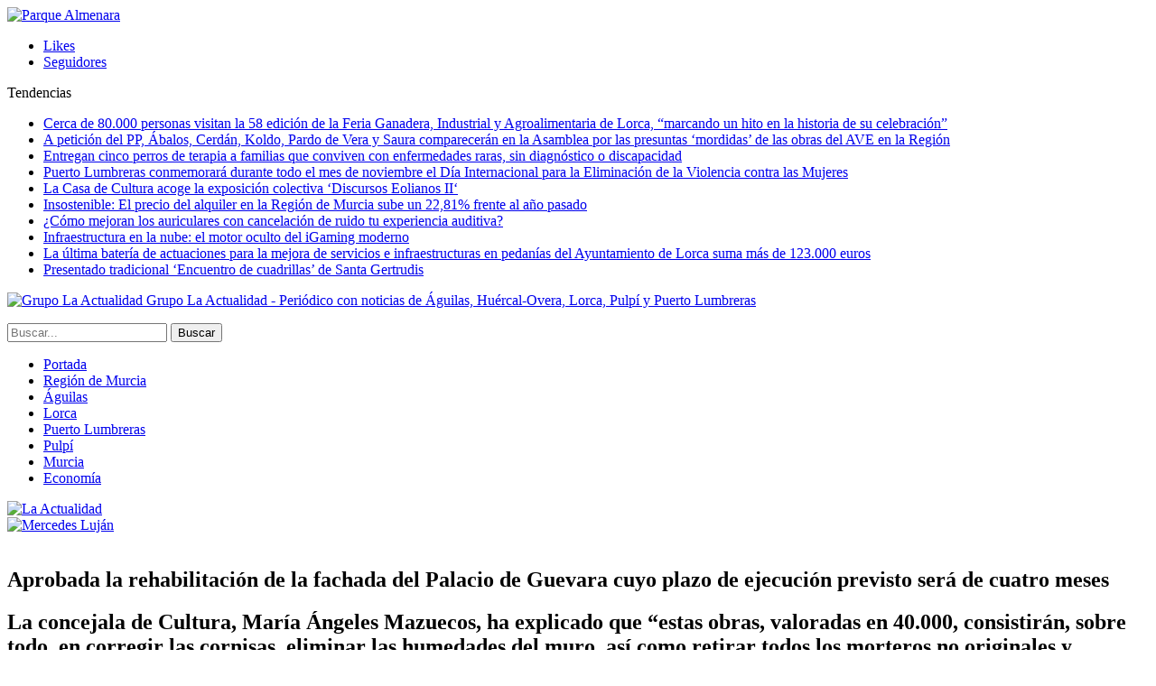

--- FILE ---
content_type: text/html; charset=UTF-8
request_url: https://www.la-actualidad.com/articulo/03062020/aprobada-la-rehabilitacion-de-la-fachada-del-palacio-de-guevara-cuyo-plazo-de-ejecucion-previsto-sera-de-cuatro-meses/
body_size: 15397
content:
	<!DOCTYPE html>
		<!--[if IE 8]>
	<html class="ie ie8" lang="es"> <![endif]-->
	<!--[if IE 9]>
	<html class="ie ie9" lang="es"> <![endif]-->
	<!--[if gt IE 9]><!-->
<html lang="es"> <!--<![endif]-->
	<head>
				<meta charset="UTF-8">
		<meta http-equiv="X-UA-Compatible" content="IE=edge">
		<meta name="viewport" content="width=device-width, initial-scale=1.0">
		<link rel="pingback" href="https://www.la-actualidad.com/xmlrpc.php"/>

		<title>Aprobada la rehabilitación de la fachada del Palacio de Guevara cuyo plazo de ejecución previsto será de cuatro meses &#8211; La Actualidad</title>

<!-- Better Open Graph, Schema.org & Twitter Integration -->
<meta property="og:locale" content="es_es"/>
<meta property="og:site_name" content="La Actualidad"/>
<meta property="og:url" content="https://www.la-actualidad.com/articulo/03062020/aprobada-la-rehabilitacion-de-la-fachada-del-palacio-de-guevara-cuyo-plazo-de-ejecucion-previsto-sera-de-cuatro-meses/"/>
<meta property="og:title" content="Aprobada la rehabilitación de la fachada del Palacio de Guevara cuyo plazo de ejecución previsto será de cuatro meses"/>
<meta property="og:image" content="https://www.la-actualidad.com/wp-content/uploads/2020/03/balance-junta-gobierno-local-750x422.jpeg"/>
<meta property="article:section" content="Lorca"/>
<meta property="og:description" content="El viceportavoz del equipo de Gobierno y secretario de la Junta de Gobierno Local, Isidro Abellán, ha dado cuenta, esta mañana, de los acuerdos alcanzados en la reunión que este órgano ha mantenido y en la que se han tratado un total de 47 asuntos. E"/>
<meta property="og:type" content="article"/>
<meta name="twitter:card" content="summary"/>
<meta name="twitter:url" content="https://www.la-actualidad.com/articulo/03062020/aprobada-la-rehabilitacion-de-la-fachada-del-palacio-de-guevara-cuyo-plazo-de-ejecucion-previsto-sera-de-cuatro-meses/"/>
<meta name="twitter:title" content="Aprobada la rehabilitación de la fachada del Palacio de Guevara cuyo plazo de ejecución previsto será de cuatro meses"/>
<meta name="twitter:description" content="El viceportavoz del equipo de Gobierno y secretario de la Junta de Gobierno Local, Isidro Abellán, ha dado cuenta, esta mañana, de los acuerdos alcanzados en la reunión que este órgano ha mantenido y en la que se han tratado un total de 47 asuntos. E"/>
<meta name="twitter:image" content="https://www.la-actualidad.com/wp-content/uploads/2020/03/balance-junta-gobierno-local-750x422.jpeg"/>
<!-- / Better Open Graph, Schema.org & Twitter Integration. -->
<link rel='dns-prefetch' href='//fonts.googleapis.com' />
<link rel='dns-prefetch' href='//s.w.org' />
<link rel="alternate" type="application/rss+xml" title="La Actualidad &raquo; Feed" href="https://www.la-actualidad.com/feed/" />
<link rel="alternate" type="application/rss+xml" title="La Actualidad &raquo; RSS de los comentarios" href="https://www.la-actualidad.com/comments/feed/" />
		<script type="text/javascript">
			window._wpemojiSettings = {"baseUrl":"https:\/\/s.w.org\/images\/core\/emoji\/11\/72x72\/","ext":".png","svgUrl":"https:\/\/s.w.org\/images\/core\/emoji\/11\/svg\/","svgExt":".svg","source":{"concatemoji":"https:\/\/www.la-actualidad.com\/wp-includes\/js\/wp-emoji-release.min.js?ver=4.9.28"}};
			!function(e,a,t){var n,r,o,i=a.createElement("canvas"),p=i.getContext&&i.getContext("2d");function s(e,t){var a=String.fromCharCode;p.clearRect(0,0,i.width,i.height),p.fillText(a.apply(this,e),0,0);e=i.toDataURL();return p.clearRect(0,0,i.width,i.height),p.fillText(a.apply(this,t),0,0),e===i.toDataURL()}function c(e){var t=a.createElement("script");t.src=e,t.defer=t.type="text/javascript",a.getElementsByTagName("head")[0].appendChild(t)}for(o=Array("flag","emoji"),t.supports={everything:!0,everythingExceptFlag:!0},r=0;r<o.length;r++)t.supports[o[r]]=function(e){if(!p||!p.fillText)return!1;switch(p.textBaseline="top",p.font="600 32px Arial",e){case"flag":return s([55356,56826,55356,56819],[55356,56826,8203,55356,56819])?!1:!s([55356,57332,56128,56423,56128,56418,56128,56421,56128,56430,56128,56423,56128,56447],[55356,57332,8203,56128,56423,8203,56128,56418,8203,56128,56421,8203,56128,56430,8203,56128,56423,8203,56128,56447]);case"emoji":return!s([55358,56760,9792,65039],[55358,56760,8203,9792,65039])}return!1}(o[r]),t.supports.everything=t.supports.everything&&t.supports[o[r]],"flag"!==o[r]&&(t.supports.everythingExceptFlag=t.supports.everythingExceptFlag&&t.supports[o[r]]);t.supports.everythingExceptFlag=t.supports.everythingExceptFlag&&!t.supports.flag,t.DOMReady=!1,t.readyCallback=function(){t.DOMReady=!0},t.supports.everything||(n=function(){t.readyCallback()},a.addEventListener?(a.addEventListener("DOMContentLoaded",n,!1),e.addEventListener("load",n,!1)):(e.attachEvent("onload",n),a.attachEvent("onreadystatechange",function(){"complete"===a.readyState&&t.readyCallback()})),(n=t.source||{}).concatemoji?c(n.concatemoji):n.wpemoji&&n.twemoji&&(c(n.twemoji),c(n.wpemoji)))}(window,document,window._wpemojiSettings);
		</script>
		<style type="text/css">
img.wp-smiley,
img.emoji {
	display: inline !important;
	border: none !important;
	box-shadow: none !important;
	height: 1em !important;
	width: 1em !important;
	margin: 0 .07em !important;
	vertical-align: -0.1em !important;
	background: none !important;
	padding: 0 !important;
}
</style>
<link rel='stylesheet' id='front-estilos-css'  href='https://www.la-actualidad.com/wp-content/plugins/asesor-cookies-para-la-ley-en-espana/html/front/estilos.css?ver=4.9.28' type='text/css' media='all' />
<link rel='stylesheet' id='publisher-child-css'  href='https://www.la-actualidad.com/wp-content/themes/publisher-child/style.css?ver=1.0.0' type='text/css' media='all' />
<link rel='stylesheet' id='better-framework-main-fonts-css'  href='https://fonts.googleapis.com/css?family=Lato:400,700%7CRoboto:400,500,400italic&#038;display=swap' type='text/css' media='all' />
<script type='text/javascript' src='https://www.la-actualidad.com/wp-includes/js/jquery/jquery.js?ver=1.12.4'></script>
<script type='text/javascript' src='https://www.la-actualidad.com/wp-includes/js/jquery/jquery-migrate.min.js?ver=1.4.1'></script>
<script type='text/javascript'>
/* <![CDATA[ */
var cdp_cookies_info = {"url_plugin":"https:\/\/www.la-actualidad.com\/wp-content\/plugins\/asesor-cookies-para-la-ley-en-espana\/plugin.php","url_admin_ajax":"https:\/\/www.la-actualidad.com\/wp-admin\/admin-ajax.php"};
/* ]]> */
</script>
<script type='text/javascript' src='https://www.la-actualidad.com/wp-content/plugins/asesor-cookies-para-la-ley-en-espana/html/front/principal.js?ver=4.9.28'></script>
<!--[if lt IE 9]>
<script type='text/javascript' src='https://www.la-actualidad.com/wp-content/plugins/blockquote-pack-pro/includes/libs/better-framework/assets/js/html5shiv.min.js?ver=3.15.0'></script>
<![endif]-->
<!--[if lt IE 9]>
<script type='text/javascript' src='https://www.la-actualidad.com/wp-content/plugins/blockquote-pack-pro/includes/libs/better-framework/assets/js/respond.min.js?ver=3.15.0'></script>
<![endif]-->
<link rel='https://api.w.org/' href='https://www.la-actualidad.com/wp-json/' />
<link rel="EditURI" type="application/rsd+xml" title="RSD" href="https://www.la-actualidad.com/xmlrpc.php?rsd" />
<link rel="wlwmanifest" type="application/wlwmanifest+xml" href="https://www.la-actualidad.com/wp-includes/wlwmanifest.xml" /> 
<link rel='prev' title='El Partido Popular propone que se convoque un concurso de ideas abierto para remodelar la Plaza de la Concordia' href='https://www.la-actualidad.com/articulo/03062020/el-partido-popular-propone-que-se-convoque-un-concurso-de-ideas-abierto-para-remodelar-la-plaza-de-la-concordia/' />
<link rel='next' title='El Ayuntamiento de Lorca emite un informe negativo para la instalación de una macropiscifactoria junto a Puntas de Calnegre por los daños ambientales que causaría' href='https://www.la-actualidad.com/articulo/03062020/el-ayuntamiento-de-lorca-emite-un-informe-negativo-para-la-instalacion-de-uuna-macropiscifactoria-junto-a-puntas-de-calnegre-por-los-danos-ambientales-que-causaria/' />
<meta name="generator" content="WordPress 4.9.28" />
<link rel="canonical" href="https://www.la-actualidad.com/articulo/03062020/aprobada-la-rehabilitacion-de-la-fachada-del-palacio-de-guevara-cuyo-plazo-de-ejecucion-previsto-sera-de-cuatro-meses/" />
<link rel='shortlink' href='https://www.la-actualidad.com/?p=51506' />
<link rel="alternate" type="application/json+oembed" href="https://www.la-actualidad.com/wp-json/oembed/1.0/embed?url=https%3A%2F%2Fwww.la-actualidad.com%2Farticulo%2F03062020%2Faprobada-la-rehabilitacion-de-la-fachada-del-palacio-de-guevara-cuyo-plazo-de-ejecucion-previsto-sera-de-cuatro-meses%2F" />
<link rel="alternate" type="text/xml+oembed" href="https://www.la-actualidad.com/wp-json/oembed/1.0/embed?url=https%3A%2F%2Fwww.la-actualidad.com%2Farticulo%2F03062020%2Faprobada-la-rehabilitacion-de-la-fachada-del-palacio-de-guevara-cuyo-plazo-de-ejecucion-previsto-sera-de-cuatro-meses%2F&#038;format=xml" />
<meta name="generator" content="Powered by WPBakery Page Builder - drag and drop page builder for WordPress."/>
<script type="application/ld+json">{
    "@context": "http://schema.org/",
    "@type": "Organization",
    "@id": "#organization",
    "logo": {
        "@type": "ImageObject",
        "url": "https://www.la-actualidad.com/wp-content/uploads/2024/01/Logo_320.png"
    },
    "url": "https://www.la-actualidad.com/",
    "name": "La Actualidad",
    "description": "Peri\u00f3dico con noticias de \u00c1guilas, Hu\u00e9rcal-Overa, Lorca, Pulp\u00ed y Puerto Lumbreras"
}</script>
<script type="application/ld+json">{
    "@context": "http://schema.org/",
    "@type": "WebSite",
    "name": "La Actualidad",
    "alternateName": "Peri\u00f3dico con noticias de \u00c1guilas, Hu\u00e9rcal-Overa, Lorca, Pulp\u00ed y Puerto Lumbreras",
    "url": "https://www.la-actualidad.com/"
}</script>
<script type="application/ld+json">{
    "@context": "http://schema.org/",
    "@type": "BlogPosting",
    "headline": "Aprobada la rehabilitaci\u00f3n de la fachada del Palacio de Guevara cuyo plazo de ejecuci\u00f3n previsto ser\u00e1 de cuatro meses",
    "description": "El viceportavoz del equipo de Gobierno y secretario de la Junta de Gobierno Local, Isidro Abell\u00e1n, ha dado cuenta, esta ma\u00f1ana, de los acuerdos alcanzados en la reuni\u00f3n que este \u00f3rgano ha mantenido y en la que se han tratado un total de 47 asuntos. E",
    "datePublished": "2020-03-06",
    "dateModified": "2020-03-06",
    "author": {
        "@type": "Person",
        "@id": "#person-redaccin",
        "name": "redacci\u00f3n"
    },
    "image": "https://www.la-actualidad.com/wp-content/uploads/2020/03/balance-junta-gobierno-local.jpeg",
    "interactionStatistic": [
        {
            "@type": "InteractionCounter",
            "interactionType": "http://schema.org/CommentAction",
            "userInteractionCount": "0"
        }
    ],
    "publisher": {
        "@id": "#organization"
    },
    "mainEntityOfPage": "https://www.la-actualidad.com/articulo/03062020/aprobada-la-rehabilitacion-de-la-fachada-del-palacio-de-guevara-cuyo-plazo-de-ejecucion-previsto-sera-de-cuatro-meses/"
}</script>
<link rel='stylesheet' id='bf-minifed-css-1' href='https://www.la-actualidad.com/wp-content/bs-booster-cache/30e4a292da46d294386e608f3c06c0a7.css' type='text/css' media='all' />
<link rel='stylesheet' id='7.6.2-1759053905' href='https://www.la-actualidad.com/wp-content/bs-booster-cache/51b10a64c3d8d1b98342a5a961f2b048.css' type='text/css' media='all' />
		<style type="text/css" id="wp-custom-css">
			.listing-mg-3-item .title, .listing-mg-4-item .title, .listing-mg-type-1 .title {line-height:1.2}
.qiky.qiky-before-header {
	padding-top: 0 !important; }		</style>
	<noscript><style> .wpb_animate_when_almost_visible { opacity: 1; }</style></noscript>	</head>

<body class="post-template-default single single-post postid-51506 single-format-standard bs-theme bs-publisher bs-publisher-clean-magazine active-light-box active-top-line ltr close-rh page-layout-2-col-right full-width main-menu-sticky-smart active-ajax-search single-prim-cat-23 single-cat-23  wpb-js-composer js-comp-ver-6.1 vc_responsive bs-ll-a" dir="ltr">
<div class="vfirtwup vfirtwup-clearfix vfirtwup-before-header vfirtwup-loc-header_before vfirtwup-align-center vfirtwup-column-1"><div id="vfirtwup-57148-335185734" class="vfirtwup-container vfirtwup-type-image " itemscope="" itemtype="https://schema.org/WPAdBlock" data-adid="57148" data-type="image"><a itemprop="url" class="vfirtwup-link" href="https://www.parquealmenara.com/" target="_blank" ><img class="vfirtwup-image" src="https://www.la-actualidad.com/wp-content/uploads/2025/10/IMAGE-2025-10-06-202808.jpg" alt="Parque Almenara" /></a></div></div>		<div class="main-wrap content-main-wrap">
			<header id="header" class="site-header header-style-8 full-width" itemscope="itemscope" itemtype="https://schema.org/WPHeader">
		<section class="topbar topbar-style-2 hidden-xs hidden-xs">
	<div class="content-wrap">
		<div class="container">

			<div class="topbar-inner clearfix">

									<div class="section-links">
								<div  class="  better-studio-shortcode bsc-clearfix better-social-counter style-button not-colored in-4-col">
						<ul class="social-list bsc-clearfix"><li class="social-item facebook"><a href = "https://www.facebook.com/laactualidad.murcia" target = "_blank" > <i class="item-icon bsfi-facebook" ></i><span class="item-title" > Likes </span> </a> </li> <li class="social-item instagram"><a href = "https://instagram.com/actualidaddemurcia" target = "_blank" > <i class="item-icon bsfi-instagram" ></i><span class="item-title" > Seguidores </span> </a> </li> 			</ul>
		</div>
							</div>
				
				<div class="section-menu">
						<div id="newsticker-1869640937" class="better-newsticker "
	     data-speed="12000">
		<p class="heading ">Tendencias</p>
		<ul class="news-list">
								<li><a class="limit-line" href="https://www.la-actualidad.com/articulo/11102025/cerca-de-80-000-personas-visitan-la-58-edicion-de-la-feria-ganadera-industrial-y-agroalimentaria-de-lorca-marcando-un-hito-en-la-historia-de-su-celebracion/">Cerca de 80.000 personas visitan la 58 edición de la Feria Ganadera, Industrial y Agroalimentaria de Lorca, “marcando un hito en la historia de su celebración”</a></li>
										<li><a class="limit-line" href="https://www.la-actualidad.com/articulo/11102025/a-peticion-del-pp-abalos-cerdan-koldo-pardo-de-vera-y-saura-compareceran-en-la-asamblea-por-las-presuntas-mordidas-de-las-obras-del-ave-en-la-region/">A petición del PP, Ábalos, Cerdán, Koldo, Pardo de Vera y Saura comparecerán en la Asamblea por las presuntas ‘mordidas’ de las obras del AVE en la Región</a></li>
										<li><a class="limit-line" href="https://www.la-actualidad.com/articulo/11102025/entregan-cinco-perros-de-terapia-a-familias-que-conviven-con-enfermedades-raras-sin-diagnostico-o-discapacidad/">Entregan cinco perros de terapia a familias que conviven con enfermedades raras, sin diagnóstico o discapacidad</a></li>
										<li><a class="limit-line" href="https://www.la-actualidad.com/articulo/11102025/puerto-lumbreras-conmemorara-durante-todo-el-mes-de-noviembre-el-dia-internacional-para-la-eliminacion-de-la-violencia-contra-las-mujeres/">Puerto Lumbreras conmemorará durante todo el mes de noviembre el Día Internacional para la Eliminación de la Violencia contra las Mujeres</a></li>
										<li><a class="limit-line" href="https://www.la-actualidad.com/articulo/11102025/la-casa-de-cultura-acoge-la-exposicion-colectiva-discursos-eolianos-ii/">La Casa de Cultura acoge la exposición colectiva ‘Discursos Eolianos II‘</a></li>
										<li><a class="limit-line" href="https://www.la-actualidad.com/articulo/11102025/insostenible-el-precio-del-alquiler-en-la-region-de-murcia-sube-un-2281-frente-al-ano-pasado/">Insostenible: El precio del alquiler en la Región de Murcia sube un 22,81% frente al año pasado</a></li>
										<li><a class="limit-line" href="https://www.la-actualidad.com/articulo/11102025/como-mejoran-los-auriculares-con-cancelacion-de-ruido-tu-experiencia-auditiva/">¿Cómo mejoran los auriculares con cancelación de ruido tu experiencia auditiva?</a></li>
										<li><a class="limit-line" href="https://www.la-actualidad.com/articulo/11102025/infraestructura-en-la-nube-el-motor-oculto-del-igaming-moderno-2/">Infraestructura en la nube: el motor oculto del iGaming moderno</a></li>
										<li><a class="limit-line" href="https://www.la-actualidad.com/articulo/11102025/la-ultima-bateria-de-actuaciones-para-la-mejora-de-servicios-e-infraestructuras-en-pedanias-del-ayuntamiento-de-lorca-suma-mas-de-123-000-euros/">La última batería de actuaciones para la mejora de servicios e infraestructuras en pedanías del Ayuntamiento de Lorca suma más de 123.000 euros</a></li>
										<li><a class="limit-line" href="https://www.la-actualidad.com/articulo/11102025/presentado-tradicional-encuentro-de-cuadrillas-de-santa-gertrudis/">Presentado tradicional ‘Encuentro de cuadrillas’ de Santa Gertrudis</a></li>
							</ul>
	</div>
				</div>

			</div>
		</div>
	</div>
</section>
		<div class="content-wrap">
			<div class="container">
				<div class="header-inner clearfix">
					<div id="site-branding" class="site-branding">
	<p  id="site-title" class="logo h1 img-logo">
	<a href="https://www.la-actualidad.com/" itemprop="url" rel="home">
					<img id="site-logo" src="https://www.la-actualidad.com/wp-content/uploads/2024/01/Logo_320.png"
			     alt="Grupo La Actualidad"  data-bsrjs="https://www.la-actualidad.com/wp-content/uploads/2024/01/logo_2x.png"  />

			<span class="site-title">Grupo La Actualidad - Periódico con noticias de Águilas, Huércal-Overa, Lorca, Pulpí y Puerto Lumbreras</span>
				</a>
</p>
</div><!-- .site-branding -->
<nav id="menu-main" class="menu main-menu-container  show-search-item menu-actions-btn-width-1" role="navigation" itemscope="itemscope" itemtype="https://schema.org/SiteNavigationElement">
			<div class="menu-action-buttons width-1">
							<div class="search-container close">
					<span class="search-handler"><i class="fa fa-search"></i></span>

					<div class="search-box clearfix">
						<form role="search" method="get" class="search-form clearfix" action="https://www.la-actualidad.com">
	<input type="search" class="search-field"
	       placeholder="Buscar..."
	       value="" name="s"
	       title="Buscar:"
	       autocomplete="off">
	<input type="submit" class="search-submit" value="Buscar">
</form><!-- .search-form -->
					</div>
				</div>
						</div>
			<ul id="main-navigation" class="main-menu menu bsm-pure clearfix">
		<li id="menu-item-31564" class="menu-have-icon menu-icon-type-fontawesome menu-item menu-item-type-custom menu-item-object-custom menu-title-hide better-anim-fade menu-item-31564"><a href="/"><i class="bf-icon  fa fa-home"></i><span class="hidden">Portada</span></a></li>
<li id="menu-item-78486" class="menu-item menu-item-type-taxonomy menu-item-object-category menu-term-91 better-anim-fade menu-item-78486"><a href="https://www.la-actualidad.com/articulos/region-de-murcia/">Región de Murcia</a></li>
<li id="menu-item-31560" class="menu-item menu-item-type-taxonomy menu-item-object-category menu-term-42 better-anim-fade menu-item-31560"><a href="https://www.la-actualidad.com/articulos/aguilas/">Águilas</a></li>
<li id="menu-item-31561" class="menu-item menu-item-type-taxonomy menu-item-object-category current-post-ancestor current-menu-parent current-post-parent menu-term-23 better-anim-fade menu-item-31561"><a href="https://www.la-actualidad.com/articulos/lorca/">Lorca</a></li>
<li id="menu-item-31624" class="menu-item menu-item-type-taxonomy menu-item-object-category menu-term-67 better-anim-fade menu-item-31624"><a href="https://www.la-actualidad.com/articulos/puerto-lumbreras/">Puerto Lumbreras</a></li>
<li id="menu-item-37676" class="menu-item menu-item-type-taxonomy menu-item-object-category menu-term-83 better-anim-fade menu-item-37676"><a href="https://www.la-actualidad.com/articulos/pulpi/">Pulpí</a></li>
<li id="menu-item-148821" class="menu-item menu-item-type-taxonomy menu-item-object-category menu-term-95 better-anim-fade menu-item-148821"><a href="https://www.la-actualidad.com/articulos/murcia/">Murcia</a></li>
<li id="menu-item-121154" class="menu-item menu-item-type-taxonomy menu-item-object-category menu-term-100 better-anim-fade menu-item-121154"><a href="https://www.la-actualidad.com/articulos/economia/">Economía</a></li>
	</ul><!-- #main-navigation -->
</nav><!-- .main-menu-container -->
				</div>
			</div>
		</div>
	</header><!-- .header -->
	<div class="rh-header clearfix light deferred-block-exclude">
		<div class="rh-container clearfix">

			<div class="menu-container close">
				<span class="menu-handler"><span class="lines"></span></span>
			</div><!-- .menu-container -->

			<div class="logo-container rh-img-logo">
				<a href="https://www.la-actualidad.com/" itemprop="url" rel="home">
											<img src="https://www.la-actualidad.com/wp-content/uploads/2024/01/Logo_320.png"
						     alt="La Actualidad"  data-bsrjs="https://www.la-actualidad.com/wp-content/uploads/2024/01/logo_2x.png"  />				</a>
			</div><!-- .logo-container -->
		</div><!-- .rh-container -->
	</div><!-- .rh-header -->
<div class="container adcontainer"><div class="vfirtwup vfirtwup-clearfix vfirtwup-after-header vfirtwup-loc-header_after vfirtwup-align-center vfirtwup-column-1"><div id="vfirtwup-151640-1998661636" class="vfirtwup-container vfirtwup-type-image " itemscope="" itemtype="https://schema.org/WPAdBlock" data-adid="151640" data-type="image"><a itemprop="url" class="vfirtwup-link" href="https://www.bacantix.com/Entradas/WebForms/Forms/Venta.aspx?id=AuMargarita&codigo=000212001000069000054" target="_blank" ><img class="vfirtwup-image" src="https://www.la-actualidad.com/wp-content/uploads/2025/10/WhatsApp-Image-2025-10-27-at-11.58.12.jpeg" alt="Mercedes Luján" /></a></div></div></div><div class="content-wrap">
		<main id="content" class="content-container">

		<div class="container layout-2-col layout-2-col-1 layout-right-sidebar post-template-10">

			<div class="row main-section">
										<div class="col-sm-8 content-column">
							<div class="single-container">
																<article id="post-51506" class="post-51506 post type-post status-publish format-standard has-post-thumbnail  category-lorca single-post-content">
									<div class="single-featured"><a class="post-thumbnail open-lightbox" href="https://www.la-actualidad.com/wp-content/uploads/2020/03/balance-junta-gobierno-local.jpeg"><img  alt="" data-src="https://www.la-actualidad.com/wp-content/uploads/2020/03/balance-junta-gobierno-local-750x430.jpeg">											</a>
											</div>
																		<div class="post-header-inner">
										<div class="post-header-title">
																						<h1 class="single-post-title">
												<span class="post-title" itemprop="headline">Aprobada la rehabilitación de la fachada del Palacio de Guevara cuyo plazo de ejecución previsto será de cuatro meses</span>
											</h1>
											<h2 class="post-subtitle">La concejala de Cultura, María Ángeles Mazuecos, ha explicado que “estas obras, valoradas en 40.000, consistirán, sobre todo, en corregir las cornisas, eliminar las humedades del muro, así como retirar todos los morteros no originales y reintegrar todos los volúmenes perdidos”</h2><div class="post-meta single-post-meta">
				<span class="time"><time class="post-published updated"
			                         datetime="2020-03-06T13:06:31+00:00">Actualizado <b>6/03/20</b></time></span>
			</div>
										</div>
									</div>
											<div class="post-share single-post-share top-share clearfix style-1">
			<div class="post-share-btn-group">
							</div>
						<div class="share-handler-wrap ">
				<span class="share-handler post-share-btn rank-default">
					<i class="bf-icon  fa fa-share-alt"></i>						<b class="text">Compartir</b>
										</span>
				<span class="social-item facebook"><a href="https://www.facebook.com/sharer.php?u=https%3A%2F%2Fwww.la-actualidad.com%2Farticulo%2F03062020%2Faprobada-la-rehabilitacion-de-la-fachada-del-palacio-de-guevara-cuyo-plazo-de-ejecucion-previsto-sera-de-cuatro-meses%2F" target="_blank" rel="nofollow noreferrer" class="bs-button-el" onclick="window.open(this.href, 'share-facebook','left=50,top=50,width=600,height=320,toolbar=0'); return false;"><span class="icon"><i class="bf-icon fa fa-facebook"></i></span></a></span><span class="social-item twitter"><a href="https://twitter.com/share?text=Aprobada la rehabilitación de la fachada del Palacio de Guevara cuyo plazo de ejecución previsto será de cuatro meses&url=https%3A%2F%2Fwww.la-actualidad.com%2Farticulo%2F03062020%2Faprobada-la-rehabilitacion-de-la-fachada-del-palacio-de-guevara-cuyo-plazo-de-ejecucion-previsto-sera-de-cuatro-meses%2F" target="_blank" rel="nofollow noreferrer" class="bs-button-el" onclick="window.open(this.href, 'share-twitter','left=50,top=50,width=600,height=320,toolbar=0'); return false;"><span class="icon"><i class="bf-icon fa fa-twitter"></i></span></a></span><span class="social-item whatsapp"><a href="whatsapp://send?text=Aprobada la rehabilitación de la fachada del Palacio de Guevara cuyo plazo de ejecución previsto será de cuatro meses %0A%0A https%3A%2F%2Fwww.la-actualidad.com%2Farticulo%2F03062020%2Faprobada-la-rehabilitacion-de-la-fachada-del-palacio-de-guevara-cuyo-plazo-de-ejecucion-previsto-sera-de-cuatro-meses%2F" target="_blank" rel="nofollow noreferrer" class="bs-button-el" onclick="window.open(this.href, 'share-whatsapp','left=50,top=50,width=600,height=320,toolbar=0'); return false;"><span class="icon"><i class="bf-icon fa fa-whatsapp"></i></span></a></span><span class="social-item email"><a href="mailto:?subject=Aprobada la rehabilitación de la fachada del Palacio de Guevara cuyo plazo de ejecución previsto será de cuatro meses&body=https%3A%2F%2Fwww.la-actualidad.com%2Farticulo%2F03062020%2Faprobada-la-rehabilitacion-de-la-fachada-del-palacio-de-guevara-cuyo-plazo-de-ejecucion-previsto-sera-de-cuatro-meses%2F" target="_blank" rel="nofollow noreferrer" class="bs-button-el" onclick="window.open(this.href, 'share-email','left=50,top=50,width=600,height=320,toolbar=0'); return false;"><span class="icon"><i class="bf-icon fa fa-envelope-open"></i></span></a></span><span class="social-item telegram"><a href="https://telegram.me/share/url?url=https%3A%2F%2Fwww.la-actualidad.com%2Farticulo%2F03062020%2Faprobada-la-rehabilitacion-de-la-fachada-del-palacio-de-guevara-cuyo-plazo-de-ejecucion-previsto-sera-de-cuatro-meses%2F&text=Aprobada la rehabilitación de la fachada del Palacio de Guevara cuyo plazo de ejecución previsto será de cuatro meses" target="_blank" rel="nofollow noreferrer" class="bs-button-el" onclick="window.open(this.href, 'share-telegram','left=50,top=50,width=600,height=320,toolbar=0'); return false;"><span class="icon"><i class="bf-icon fa fa-send"></i></span></a></span></div>		</div>
											<div class="entry-content clearfix single-post-content">
										<p>El viceportavoz del equipo de Gobierno y secretario de la Junta de Gobierno Local, Isidro Abellán, ha dado cuenta, esta mañana, de los acuerdos alcanzados en la reunión que este órgano ha mantenido y en la que se han tratado un total de 47 asuntos.</p>
<p>El secretario de la Junta de Gobierno Local ha detallado que estos asuntos, entre otros, se han referido a materias tales como Intervención, Contratación de servicios, suministros y equipamientos, Personal y Patrimonio.</p>
<p>Isidro Abellán ha señalado que entre estos asuntos destaca el contrato menor de las obras de rehabilitación de la portada del Palacio de Guevara.</p>
<p>Por su parte, la concejala de Cultural del Ayuntamiento de Lorca, María Ángeles Mazuecos, ha señalado que en diciembre de 2019 se remitió a la Dirección General de Bienes de Culturales el citado proyecto. En enero de este año remitimos el expediente al Servicio de Contratación del Ayuntamiento para iniciar los trámites correspondientes para la ejecución de dichas obras, que están valoradas en 38.633,88 euros, de las que se encargará la empresa Lorquimur, S.L. y la dirección y coordinación de la misma se encarga el arquitecto Francisco José Fernández Guirao, con un plazo de ejecución de 4 meses.</p>
<p>Dichas obras, según Mazuecos, consistirán en “corregir las cornisas, eliminar las humedades del muro, retirar todos los morteros no originales y reintegrar todos los volúmenes perdidos. Puesto que, en una primera parte de la intervención, se eliminó la pintura superficial y otros tratamientos, la consolidación y la eliminación de sales”.</p>
<blockquote><p>
DECLARACIONES<br />
<!--[if lt IE 9]><script>document.createElement('audio');</script><![endif]-->
<audio class="wp-audio-shortcode" id="audio-51506-1" preload="none" style="width: 100%;" controls="controls"><source type="audio/mpeg" src="http://www.la-actualidad.com/wp-content/uploads/2020/03/MARIA-ANGELES-MAZUECOS-PALACIO-GUEVARA.mp3?_=1" /><a href="http://www.la-actualidad.com/wp-content/uploads/2020/03/MARIA-ANGELES-MAZUECOS-PALACIO-GUEVARA.mp3">http://www.la-actualidad.com/wp-content/uploads/2020/03/MARIA-ANGELES-MAZUECOS-PALACIO-GUEVARA.mp3</a></audio><br />
María Ángeles Mazuecos</p>
<p><audio class="wp-audio-shortcode" id="audio-51506-2" preload="none" style="width: 100%;" controls="controls"><source type="audio/mpeg" src="http://www.la-actualidad.com/wp-content/uploads/2020/03/ISIDRO-ABELLAN-JGL.mp3?_=2" /><a href="http://www.la-actualidad.com/wp-content/uploads/2020/03/ISIDRO-ABELLAN-JGL.mp3">http://www.la-actualidad.com/wp-content/uploads/2020/03/ISIDRO-ABELLAN-JGL.mp3</a></audio><br />
Isidro Abellán</p></blockquote>
<p>La edil de Cultura ha afirmado que “debemos tener en cuenta que, de toda la portada, la zona más afectada por las alteraciones estructurales de arenización, alveolización, pérdida de material y morteros inadecuados es el cuerpo inferior de la fachada, en concreto los laterales de la puerta principal y las columnas”.</p>
<p>La edil de Cultura ha recordado que como en todas las intervenciones de este tipo “se deberá priorizar la conservación sobre la restauración, procurando siempre que la intervención directa sea lo menos intrusiva posible además de mínima.</p>
<p>Además, la edil se ha referido a otras intervenciones que están en marcha tales como la realización de unos aseos en la planta baja, la instalación de unas contraventanas nuevas en la cara oeste palacio que es la que está al lado del Centro de Artesanía, la impermeabilización del suelo lateral que da a la Plaza de la Bordadora, todas estas actuaciones con financiación integra del Ayuntamiento de Lorca, a lo que hay que sumar proyecto de finalización de la musealizacion dependiente del Plan Director del Banco Europeo de Inversiones (BEI) que cuenta con un presupuesto de 400.000 euros”.</p>
<p>Por último, Mazuecos se ha referido al proceso de tramitación de las obras de rehabilitación de la fachada, “una cuestión con la que nos pusimos nada más llegar al Ayuntamiento, para que esta fachada pudiera estar rehabilitada y no tapada con este andamio que no deja mostrar su esplendor no sólo a todos aquellos que nos visitan, sino también a los lorquinos y lorquinas que sienten especial cariño por este inmueble que tiene aún mucho que mostrar y para lo que trabajaremos de manera incansable”.</p>
<p>Cabe recordar que este inmueble se encuentra en el Centro Histórico de Lorca y es un Bien de Interés Cultural con categoría de Monumento.</p>
									</div>
																	</article>
									<section class="next-prev-post clearfix">

					<div class="prev-post">
				<p class="pre-title heading-typo"><i
							class="fa fa-arrow-left"></i> Anterior				</p>
				<p class="title heading-typo"><a href="https://www.la-actualidad.com/articulo/03062020/el-partido-popular-propone-que-se-convoque-un-concurso-de-ideas-abierto-para-remodelar-la-plaza-de-la-concordia/" rel="prev">El Partido Popular propone que se convoque un concurso de ideas abierto para remodelar la Plaza de la Concordia</a></p>
			</div>
		
					<div class="next-post">
				<p class="pre-title heading-typo">Siguiente <i
							class="fa fa-arrow-right"></i></p>
				<p class="title heading-typo"><a href="https://www.la-actualidad.com/articulo/03062020/el-ayuntamiento-de-lorca-emite-un-informe-negativo-para-la-instalacion-de-uuna-macropiscifactoria-junto-a-puntas-de-calnegre-por-los-danos-ambientales-que-causaria/" rel="next">El Ayuntamiento de Lorca emite un informe negativo para la instalación de una macropiscifactoria junto a Puntas de Calnegre por los daños ambientales que causaría</a></p>
			</div>
		
	</section>
							</div>
							<div class="post-related">

	<div class="section-heading sh-t2 sh-s1 multi-tab">

					<a href="#relatedposts_1044943574_1" class="main-link active"
			   data-toggle="tab">
				<span
						class="h-text related-posts-heading">Más noticias</span>
			</a>
			<a href="#relatedposts_1044943574_2" class="other-link" data-toggle="tab"
			   data-deferred-event="shown.bs.tab"
			   data-deferred-init="relatedposts_1044943574_2">
				<span
						class="h-text related-posts-heading"> </span>
			</a>
		
	</div>

		<div class="tab-content">
		<div class="tab-pane bs-tab-anim bs-tab-animated active"
		     id="relatedposts_1044943574_1">
			
					<div class="bs-pagination-wrapper main-term-none next_prev ">
			<div class="listing listing-thumbnail listing-tb-2 clearfix  scolumns-3 simple-grid include-last-mobile">
	<div  class="post-152174 type-post format-standard has-post-thumbnail   listing-item listing-item-thumbnail listing-item-tb-2 main-term-23">
<div class="item-inner clearfix">
			<div class="featured featured-type-featured-image">
			<div class="term-badges floated"><span class="term-badge term-23"><a href="https://www.la-actualidad.com/articulos/lorca/">Lorca</a></span></div>			<a  title="Cerca de 80.000 personas visitan la 58 edición de la Feria Ganadera, Industrial y Agroalimentaria de Lorca, “marcando un hito en la historia de su celebración”" data-src="https://www.la-actualidad.com/wp-content/uploads/2025/11/thumbnail-31-210x136.jpg" data-bs-srcset="{&quot;baseurl&quot;:&quot;https:\/\/www.la-actualidad.com\/wp-content\/uploads\/2025\/11\/&quot;,&quot;sizes&quot;:{&quot;86&quot;:&quot;thumbnail-31-86x64.jpg&quot;,&quot;210&quot;:&quot;thumbnail-31-210x136.jpg&quot;,&quot;279&quot;:&quot;thumbnail-31-279x220.jpg&quot;,&quot;357&quot;:&quot;thumbnail-31-357x210.jpg&quot;,&quot;750&quot;:&quot;thumbnail-31-750x430.jpg&quot;,&quot;1080&quot;:&quot;thumbnail-31.jpg&quot;}}"					class="img-holder" href="https://www.la-actualidad.com/articulo/11102025/cerca-de-80-000-personas-visitan-la-58-edicion-de-la-feria-ganadera-industrial-y-agroalimentaria-de-lorca-marcando-un-hito-en-la-historia-de-su-celebracion/"></a>
					</div>
	<p class="title">	<a class="post-url" href="https://www.la-actualidad.com/articulo/11102025/cerca-de-80-000-personas-visitan-la-58-edicion-de-la-feria-ganadera-industrial-y-agroalimentaria-de-lorca-marcando-un-hito-en-la-historia-de-su-celebracion/" title="Cerca de 80.000 personas visitan la 58 edición de la Feria Ganadera, Industrial y Agroalimentaria de Lorca, “marcando un hito en la historia de su celebración”">
			<span class="post-title">
				Cerca de 80.000 personas visitan la 58 edición de la Feria Ganadera, Industrial y&hellip;			</span>
	</a>
	</p></div>
</div >
<div  class="post-152145 type-post format-standard has-post-thumbnail   listing-item listing-item-thumbnail listing-item-tb-2 main-term-23">
<div class="item-inner clearfix">
			<div class="featured featured-type-featured-image">
			<div class="term-badges floated"><span class="term-badge term-23"><a href="https://www.la-actualidad.com/articulos/lorca/">Lorca</a></span></div>			<a  title="La última batería de actuaciones para la mejora de servicios e infraestructuras en pedanías del Ayuntamiento de Lorca suma más de 123.000 euros" data-src="https://www.la-actualidad.com/wp-content/uploads/2025/11/WhatsApp-Image-2025-11-10-at-11.20.49-210x136.jpeg" data-bs-srcset="{&quot;baseurl&quot;:&quot;https:\/\/www.la-actualidad.com\/wp-content\/uploads\/2025\/11\/&quot;,&quot;sizes&quot;:{&quot;86&quot;:&quot;WhatsApp-Image-2025-11-10-at-11.20.49-86x64.jpeg&quot;,&quot;210&quot;:&quot;WhatsApp-Image-2025-11-10-at-11.20.49-210x136.jpeg&quot;,&quot;279&quot;:&quot;WhatsApp-Image-2025-11-10-at-11.20.49-279x220.jpeg&quot;,&quot;357&quot;:&quot;WhatsApp-Image-2025-11-10-at-11.20.49-357x210.jpeg&quot;,&quot;750&quot;:&quot;WhatsApp-Image-2025-11-10-at-11.20.49-750x430.jpeg&quot;,&quot;1600&quot;:&quot;WhatsApp-Image-2025-11-10-at-11.20.49.jpeg&quot;}}"					class="img-holder" href="https://www.la-actualidad.com/articulo/11102025/la-ultima-bateria-de-actuaciones-para-la-mejora-de-servicios-e-infraestructuras-en-pedanias-del-ayuntamiento-de-lorca-suma-mas-de-123-000-euros/"></a>
					</div>
	<p class="title">	<a class="post-url" href="https://www.la-actualidad.com/articulo/11102025/la-ultima-bateria-de-actuaciones-para-la-mejora-de-servicios-e-infraestructuras-en-pedanias-del-ayuntamiento-de-lorca-suma-mas-de-123-000-euros/" title="La última batería de actuaciones para la mejora de servicios e infraestructuras en pedanías del Ayuntamiento de Lorca suma más de 123.000 euros">
			<span class="post-title">
				La última batería de actuaciones para la mejora de servicios e infraestructuras en&hellip;			</span>
	</a>
	</p></div>
</div >
<div  class="post-152140 type-post format-standard has-post-thumbnail   listing-item listing-item-thumbnail listing-item-tb-2 main-term-23">
<div class="item-inner clearfix">
			<div class="featured featured-type-featured-image">
			<div class="term-badges floated"><span class="term-badge term-23"><a href="https://www.la-actualidad.com/articulos/lorca/">Lorca</a></span></div>			<a  title="Presentado tradicional ‘Encuentro de cuadrillas’ de Santa Gertrudis" data-src="https://www.la-actualidad.com/wp-content/uploads/2025/11/WhatsApp-Image-2025-11-10-at-10.56.451-1-210x136.jpeg" data-bs-srcset="{&quot;baseurl&quot;:&quot;https:\/\/www.la-actualidad.com\/wp-content\/uploads\/2025\/11\/&quot;,&quot;sizes&quot;:{&quot;86&quot;:&quot;WhatsApp-Image-2025-11-10-at-10.56.451-1-86x64.jpeg&quot;,&quot;210&quot;:&quot;WhatsApp-Image-2025-11-10-at-10.56.451-1-210x136.jpeg&quot;,&quot;279&quot;:&quot;WhatsApp-Image-2025-11-10-at-10.56.451-1-279x220.jpeg&quot;,&quot;357&quot;:&quot;WhatsApp-Image-2025-11-10-at-10.56.451-1-357x210.jpeg&quot;,&quot;750&quot;:&quot;WhatsApp-Image-2025-11-10-at-10.56.451-1-750x430.jpeg&quot;,&quot;1600&quot;:&quot;WhatsApp-Image-2025-11-10-at-10.56.451-1.jpeg&quot;}}"					class="img-holder" href="https://www.la-actualidad.com/articulo/11102025/presentado-tradicional-encuentro-de-cuadrillas-de-santa-gertrudis/"></a>
					</div>
	<p class="title">	<a class="post-url" href="https://www.la-actualidad.com/articulo/11102025/presentado-tradicional-encuentro-de-cuadrillas-de-santa-gertrudis/" title="Presentado tradicional ‘Encuentro de cuadrillas’ de Santa Gertrudis">
			<span class="post-title">
				Presentado tradicional ‘Encuentro de cuadrillas’ de Santa Gertrudis			</span>
	</a>
	</p></div>
</div >
<div  class="post-152130 type-post format-standard has-post-thumbnail   listing-item listing-item-thumbnail listing-item-tb-2 main-term-23">
<div class="item-inner clearfix">
			<div class="featured featured-type-featured-image">
			<div class="term-badges floated"><span class="term-badge term-23"><a href="https://www.la-actualidad.com/articulos/lorca/">Lorca</a></span></div>			<a  title="El Ayuntamiento de Lorca y la Unión de Comerciantes entregan un cheque solidario para apoyar a los comercios valencianos afectados por la DANA" data-src="https://www.la-actualidad.com/wp-content/uploads/2025/11/WhatsApp-Image-2025-11-10-at-09.34.17-210x136.jpeg" data-bs-srcset="{&quot;baseurl&quot;:&quot;https:\/\/www.la-actualidad.com\/wp-content\/uploads\/2025\/11\/&quot;,&quot;sizes&quot;:{&quot;86&quot;:&quot;WhatsApp-Image-2025-11-10-at-09.34.17-86x64.jpeg&quot;,&quot;210&quot;:&quot;WhatsApp-Image-2025-11-10-at-09.34.17-210x136.jpeg&quot;,&quot;279&quot;:&quot;WhatsApp-Image-2025-11-10-at-09.34.17-279x220.jpeg&quot;,&quot;357&quot;:&quot;WhatsApp-Image-2025-11-10-at-09.34.17-357x210.jpeg&quot;,&quot;750&quot;:&quot;WhatsApp-Image-2025-11-10-at-09.34.17-750x430.jpeg&quot;,&quot;1600&quot;:&quot;WhatsApp-Image-2025-11-10-at-09.34.17.jpeg&quot;}}"					class="img-holder" href="https://www.la-actualidad.com/articulo/11102025/el-ayuntamiento-de-lorca-y-la-union-de-comerciantes-entregan-un-cheque-solidario-para-apoyar-a-los-comercios-valencianos-afectados-por-la-dana/"></a>
					</div>
	<p class="title">	<a class="post-url" href="https://www.la-actualidad.com/articulo/11102025/el-ayuntamiento-de-lorca-y-la-union-de-comerciantes-entregan-un-cheque-solidario-para-apoyar-a-los-comercios-valencianos-afectados-por-la-dana/" title="El Ayuntamiento de Lorca y la Unión de Comerciantes entregan un cheque solidario para apoyar a los comercios valencianos afectados por la DANA">
			<span class="post-title">
				El Ayuntamiento de Lorca y la Unión de Comerciantes entregan un cheque solidario para&hellip;			</span>
	</a>
	</p></div>
</div >
	</div>
	
	</div><div class="bs-pagination bs-ajax-pagination next_prev main-term-none clearfix">
			<script>var bs_ajax_paginate_1717970651 = '{"query":{"paginate":"next_prev","count":4,"post_type":"post","posts_per_page":4,"post__not_in":[51506],"ignore_sticky_posts":1,"category__in":[23],"remove_duplicates_ids":"51506","_layout":{"state":"1|1|0","page":"2-col-right"}},"type":"wp_query","view":"Publisher::fetch_related_posts","current_page":1,"ajax_url":"\/wp-admin\/admin-ajax.php","remove_duplicates":"1","remove_duplicates_ids":"51506","paginate":"next_prev","_layout":{"state":"1|1|0","page":"2-col-right"},"_bs_pagin_token":"3c41868"}';</script>				<a class="btn-bs-pagination prev disabled" rel="prev" data-id="1717970651"
				   title="Anterior">
					<i class="fa fa-angle-left"
					   aria-hidden="true"></i> Ant				</a>
				<a  rel="next" class="btn-bs-pagination next"
				   data-id="1717970651" title="Siguiente">
					Sig <i
							class="fa fa-angle-right" aria-hidden="true"></i>
				</a>
				</div>
		</div>

		<div class="tab-pane bs-tab-anim bs-tab-animated bs-deferred-container"
		     id="relatedposts_1044943574_2">
					<div class="bs-pagination-wrapper main-term-none next_prev ">
				<div class="bs-deferred-load-wrapper" id="bsd_relatedposts_1044943574_2">
			<script>var bs_deferred_loading_bsd_relatedposts_1044943574_2 = '{"query":{"paginate":"next_prev","count":4,"author":2,"post_type":"post","_layout":{"state":"1|1|0","page":"2-col-right"}},"type":"wp_query","view":"Publisher::fetch_other_related_posts","current_page":1,"ajax_url":"\/wp-admin\/admin-ajax.php","remove_duplicates":"0","paginate":"next_prev","_layout":{"state":"1|1|0","page":"2-col-right"},"_bs_pagin_token":"32c9fce"}';</script>
		</div>
		
	</div>		</div>
	</div>
</div>
						</div><!-- .content-column -->
												<div class="col-sm-4 sidebar-column sidebar-column-primary">
							<aside id="sidebar-primary-sidebar" class="sidebar" role="complementary" aria-label="Primary Sidebar Sidebar" itemscope="itemscope" itemtype="https://schema.org/WPSideBar">
	<div id="vfirtwup-3" class=" h-ni w-nt primary-sidebar-widget widget widget_vfirtwup"><div class="vfirtwup vfirtwup-clearfix  vfirtwup-align-center vfirtwup-column-1"><div id="vfirtwup-82520-1173609659" class="vfirtwup-container vfirtwup-type-image " itemscope="" itemtype="https://schema.org/WPAdBlock" data-adid="82520" data-type="image"><a itemprop="url" class="vfirtwup-link" href="https://dentalcompany.es/promocion-20dto-tratamientos/?utm_source=banner+&utm_medium=La+Actualidad&utm_campaign=campaña_Noviembre_2025_Puerto+Lumbreras" target="_blank" ><img class="vfirtwup-image" src="https://www.la-actualidad.com/wp-content/uploads/2025/11/Banner_PuertoLumbreras_300x300.gif" alt="Dental Company" /></a></div><div id="vfirtwup-70857-1950277940" class="vfirtwup-container vfirtwup-type-code " itemscope="" itemtype="https://schema.org/WPAdBlock" data-adid="70857" data-type="code"><div id="vfirtwup-70857-1950277940-place"></div><script src="//pagead2.googlesyndication.com/pagead/js/adsbygoogle.js"></script><script type="text/javascript">var betterads_screen_width = document.body.clientWidth;betterads_el = document.getElementById('vfirtwup-70857-1950277940');             if (betterads_el.getBoundingClientRect().width) {     betterads_el_width_raw = betterads_el_width = betterads_el.getBoundingClientRect().width;    } else {     betterads_el_width_raw = betterads_el_width = betterads_el.offsetWidth;    }        var size = ["125", "125"];    if ( betterads_el_width >= 728 )      betterads_el_width = ["728", "90"];    else if ( betterads_el_width >= 468 )     betterads_el_width = ["468", "60"];    else if ( betterads_el_width >= 336 )     betterads_el_width = ["336", "280"];    else if ( betterads_el_width >= 300 )     betterads_el_width = ["300", "250"];    else if ( betterads_el_width >= 250 )     betterads_el_width = ["250", "250"];    else if ( betterads_el_width >= 200 )     betterads_el_width = ["200", "200"];    else if ( betterads_el_width >= 180 )     betterads_el_width = ["180", "150"]; if ( betterads_screen_width >= 1140 ) {          document.getElementById('vfirtwup-70857-1950277940-place').innerHTML = '<ins class="adsbygoogle" style="display:inline-block;width:300px;height:250px"  data-ad-client="ca-pub-4951858413808417"  data-ad-slot="4013321879" ></ins>';          (adsbygoogle = window.adsbygoogle || []).push({});         }else if ( betterads_screen_width >= 1019  && betterads_screen_width < 1140 ) { document.getElementById('vfirtwup-70857-1950277940-place').innerHTML = '<ins class="adsbygoogle" style="display:inline-block;width:' + betterads_el_width[0] + 'px;height:' + betterads_el_width[1] + 'px"  data-ad-client="ca-pub-4951858413808417"  data-ad-slot="4013321879" ></ins>';         (adsbygoogle = window.adsbygoogle || []).push({});}else if ( betterads_screen_width >= 768  && betterads_screen_width < 1019 ) { document.getElementById('vfirtwup-70857-1950277940-place').innerHTML = '<ins class="adsbygoogle" style="display:inline-block;width:' + betterads_el_width[0] + 'px;height:' + betterads_el_width[1] + 'px"  data-ad-client="ca-pub-4951858413808417"  data-ad-slot="4013321879" ></ins>';         (adsbygoogle = window.adsbygoogle || []).push({});}else if ( betterads_screen_width < 768 ) { document.getElementById('vfirtwup-70857-1950277940-place').innerHTML = '<ins class="adsbygoogle" style="display:inline-block;width:' + betterads_el_width[0] + 'px;height:' + betterads_el_width[1] + 'px"  data-ad-client="ca-pub-4951858413808417"  data-ad-slot="4013321879" ></ins>';         (adsbygoogle = window.adsbygoogle || []).push({});}</script></div><div id="vfirtwup-54180-225928061" class="vfirtwup-container vfirtwup-type-image " itemscope="" itemtype="https://schema.org/WPAdBlock" data-adid="54180" data-type="image"><a itemprop="url" class="vfirtwup-link" href="https://telegram.me/LaActualidadNoticias?start=alta" target="_blank" ><img class="vfirtwup-image" src="https://www.la-actualidad.com/wp-content/uploads/2020/04/bannner-telegram.jpg" alt="Telegram" /></a></div><div id="vfirtwup-31575-953981785" class="vfirtwup-container vfirtwup-type-image " itemscope="" itemtype="https://schema.org/WPAdBlock" data-adid="31575" data-type="image"><a itemprop="url" class="vfirtwup-link" href="https://www.ruizre.es/" target="_blank" ><img class="vfirtwup-image" src="https://www.la-actualidad.com/wp-content/uploads/2017/11/ruizre-salud-300x300.gif" alt="Ruiz Re 300&#215;300" /></a></div></div></div><div id="better-social-banner-2" class=" h-ni w-nt primary-sidebar-widget widget widget_better-social-banner">		<div  class="  better-studio-shortcode better-social-banner bsc-clearfix">
					<a href="https://www.facebook.com/laactualidad.murcia" class="banner-item item-facebook">
			<i class="item-icon bsfi-facebook"
			   aria-label="facebook"></i>
			<span class="item-count">Facebook La Actualidad</span>
			<span class="item-title">Likes</span>
			<span class="item-button">Like our page</span>
		</a>
				</div>
		</div><div id="vfirtwup-4" class=" h-ni w-nt primary-sidebar-widget widget widget_vfirtwup"><div class="vfirtwup vfirtwup-clearfix  vfirtwup-align-center vfirtwup-column-1"><div id="vfirtwup-31605-497156670" class="vfirtwup-container vfirtwup-type-code " itemscope="" itemtype="https://schema.org/WPAdBlock" data-adid="31605" data-type="code"><div id="vfirtwup-31605-497156670-place"></div><script type="text/javascript">var betterads_screen_width = document.body.clientWidth;betterads_el = document.getElementById('vfirtwup-31605-497156670');             if (betterads_el.getBoundingClientRect().width) {     betterads_el_width_raw = betterads_el_width = betterads_el.getBoundingClientRect().width;    } else {     betterads_el_width_raw = betterads_el_width = betterads_el.offsetWidth;    }        var size = ["125", "125"];    if ( betterads_el_width >= 728 )      betterads_el_width = ["728", "90"];    else if ( betterads_el_width >= 468 )     betterads_el_width = ["468", "60"];    else if ( betterads_el_width >= 336 )     betterads_el_width = ["336", "280"];    else if ( betterads_el_width >= 300 )     betterads_el_width = ["300", "250"];    else if ( betterads_el_width >= 250 )     betterads_el_width = ["250", "250"];    else if ( betterads_el_width >= 200 )     betterads_el_width = ["200", "200"];    else if ( betterads_el_width >= 180 )     betterads_el_width = ["180", "150"]; if ( betterads_screen_width >= 1140 ) {          document.getElementById('vfirtwup-31605-497156670-place').innerHTML = '<ins class="adsbygoogle" style="display:inline-block;width:300px;height:250px"  data-ad-client="ca-pub-4951858413808417"  data-ad-slot="4013321879" ></ins>';          (adsbygoogle = window.adsbygoogle || []).push({});         }else if ( betterads_screen_width >= 1019  && betterads_screen_width < 1140 ) { document.getElementById('vfirtwup-31605-497156670-place').innerHTML = '<ins class="adsbygoogle" style="display:inline-block;width:' + betterads_el_width[0] + 'px;height:' + betterads_el_width[1] + 'px"  data-ad-client="ca-pub-4951858413808417"  data-ad-slot="4013321879" ></ins>';         (adsbygoogle = window.adsbygoogle || []).push({});}else if ( betterads_screen_width >= 768  && betterads_screen_width < 1019 ) { document.getElementById('vfirtwup-31605-497156670-place').innerHTML = '<ins class="adsbygoogle" style="display:inline-block;width:' + betterads_el_width[0] + 'px;height:' + betterads_el_width[1] + 'px"  data-ad-client="ca-pub-4951858413808417"  data-ad-slot="4013321879" ></ins>';         (adsbygoogle = window.adsbygoogle || []).push({});}else if ( betterads_screen_width < 768 ) { document.getElementById('vfirtwup-31605-497156670-place').innerHTML = '<ins class="adsbygoogle" style="display:inline-block;width:' + betterads_el_width[0] + 'px;height:' + betterads_el_width[1] + 'px"  data-ad-client="ca-pub-4951858413808417"  data-ad-slot="4013321879" ></ins>';         (adsbygoogle = window.adsbygoogle || []).push({});}</script></div></div></div></aside>
						</div><!-- .primary-sidebar-column -->
									</div><!-- .main-section -->
		</div><!-- .layout-2-col -->

	</main><!-- main -->

	</div><!-- .content-wrap -->
<div class="container adcontainer"><div class="vfirtwup vfirtwup-clearfix vfirtwup-before-footer vfirtwup-loc-footer_before vfirtwup-align-center vfirtwup-column-1"></div></div>	<footer id="site-footer" class="site-footer boxed">
				<div class="copy-footer">
			<div class="content-wrap">
				<div class="container">
										<div class="row footer-copy-row">
						<div class="copy-1 col-lg-6 col-md-6 col-sm-6 col-xs-12">
							© 2006 - 2025 - La Actualidad. 						</div>
						<div class="copy-2 col-lg-6 col-md-6 col-sm-6 col-xs-12">
													</div>
					</div>
				</div>
			</div>
		</div>
	</footer><!-- .footer -->
		</div><!-- .main-wrap -->
			<span class="back-top"><i class="fa fa-arrow-up"></i></span>

<!-- HTML del pié de página -->
<div class="cdp-cookies-alerta  cdp-solapa-izq cdp-cookies-textos-izq cdp-cookies-tema-azul">
	<div class="cdp-cookies-texto">
		<p style="font-size:12px !important;line-height:12px !important">Esta web utiliza cookies para que tengas la mejor experiencia de usuario. Si continúas navegando estás dando tu consentimiento para la aceptación de las mencionadas cookies y la aceptación de nuestra <a href="http://www.la-actualidad.com/politica-de-cookies/" style="font-size:12px !important;line-height:12px !important">política de cookies</a>, pincha el enlace para más información.</p>
		<a href="javascript:;" class="cdp-cookies-boton-cerrar">ACEPTAR</a> 
	</div>
	<a class="cdp-cookies-solapa">Aviso de cookies</a>
</div>
 <!-- Global site tag (gtag.js) - Google Analytics -->
<script async src="https://www.googletagmanager.com/gtag/js?id=UA-305594-1"></script>
<script>
  window.dataLayer = window.dataLayer || [];
  function gtag(){dataLayer.push(arguments);}
  gtag('js', new Date());

  gtag('config', 'UA-305594-1');
</script><script type='text/javascript'>
/* <![CDATA[ */
var bs_pagination_loc = {"loading":"<div class=\"bs-loading\"><div><\/div><div><\/div><div><\/div><div><\/div><div><\/div><div><\/div><div><\/div><div><\/div><div><\/div><\/div>"};
/* ]]> */
</script>
<script type='text/javascript'>
/* <![CDATA[ */
var bs_smart_lists_loc = {"translations":{"nav_next":"Next","nav_prev":"Prev","trans_x_of_y":"%1$s of %2$s","trans_page_x_of_y":"Page %1$s of %2$s"}};
/* ]]> */
</script>
<script type='text/javascript'>
/* <![CDATA[ */
var publisher_theme_global_loc = {"page":{"boxed":"full-width"},"header":{"style":"style-8","boxed":"full-width"},"ajax_url":"https:\/\/www.la-actualidad.com\/wp-admin\/admin-ajax.php","loading":"<div class=\"bs-loading\"><div><\/div><div><\/div><div><\/div><div><\/div><div><\/div><div><\/div><div><\/div><div><\/div><div><\/div><\/div>","translations":{"tabs_all":"Todas","tabs_more":"M\u00e1s","lightbox_expand":"Ampliar","lightbox_close":"Cerrar"},"lightbox":{"not_classes":""},"main_menu":{"more_menu":"enable"},"top_menu":{"more_menu":"enable"},"skyscraper":{"sticky_gap":30,"sticky":true,"position":"after-header"},"share":{"more":true},"refresh_googletagads":"1","notification":{"subscribe_msg":"By clicking the subscribe button you will never miss the new articles!","subscribed_msg":"You're subscribed to notifications","subscribe_btn":"Subscribe","subscribed_btn":"Unsubscribe"}};
var publisher_theme_ajax_search_loc = {"ajax_url":"https:\/\/www.la-actualidad.com\/wp-admin\/admin-ajax.php","previewMarkup":"<div class=\"ajax-search-results-wrapper ajax-search-no-product\">\n\t<div class=\"ajax-search-results\">\n\t\t<div class=\"ajax-ajax-posts-list\">\n\t\t\t<div class=\"ajax-posts-column\">\n\t\t\t\t<div class=\"clean-title heading-typo\">\n\t\t\t\t\t<span>Mensajes<\/span>\n\t\t\t\t<\/div>\n\t\t\t\t<div class=\"posts-lists\" data-section-name=\"posts\"><\/div>\n\t\t\t<\/div>\n\t\t<\/div>\n\t\t<div class=\"ajax-taxonomy-list\">\n\t\t\t<div class=\"ajax-categories-columns\">\n\t\t\t\t<div class=\"clean-title heading-typo\">\n\t\t\t\t\t<span>Categor\u00edas<\/span>\n\t\t\t\t<\/div>\n\t\t\t\t<div class=\"posts-lists\" data-section-name=\"categories\"><\/div>\n\t\t\t<\/div>\n\t\t\t<div class=\"ajax-tags-columns\">\n\t\t\t\t<div class=\"clean-title heading-typo\">\n\t\t\t\t\t<span>Etiquetas<\/span>\n\t\t\t\t<\/div>\n\t\t\t\t<div class=\"posts-lists\" data-section-name=\"tags\"><\/div>\n\t\t\t<\/div>\n\t\t<\/div>\n\t<\/div>\n<\/div>\n","full_width":"0"};
/* ]]> */
</script>
		<div class="rh-cover noscroll gr-5 no-login-icon" >
			<span class="rh-close"></span>
			<div class="rh-panel rh-pm">
				<div class="rh-p-h">
									</div>

				<div class="rh-p-b">
										<div class="rh-c-m clearfix"></div>

											<form role="search" method="get" class="search-form" action="https://www.la-actualidad.com">
							<input type="search" class="search-field"
							       placeholder="Buscar..."
							       value="" name="s"
							       title="Buscar:"
							       autocomplete="off">
							<input type="submit" class="search-submit" value="">
						</form>
										</div>
			</div>
					</div>
		<link rel='stylesheet' id='mediaelement-css'  href='https://www.la-actualidad.com/wp-includes/js/mediaelement/mediaelementplayer-legacy.min.css?ver=4.2.6-78496d1' type='text/css' media='all' />
<link rel='stylesheet' id='wp-mediaelement-css'  href='https://www.la-actualidad.com/wp-includes/js/mediaelement/wp-mediaelement.min.css?ver=4.9.28' type='text/css' media='all' />
<script type='text/javascript' src='https://www.la-actualidad.com/wp-includes/js/wp-embed.min.js?ver=4.9.28'></script>
<script type='text/javascript' src='https://www.la-actualidad.com/wp-content/plugins/better-adsmanager/js/advertising.min.js?ver=1.19.2'></script>
<script type='text/javascript'>
var mejsL10n = {"language":"es","strings":{"mejs.install-flash":"Est\u00e1s usando un navegador que no tiene Flash activo o instalado. Por favor, activa el componente del reproductor Flash o descarga la \u00faltima versi\u00f3n desde https:\/\/get.adobe.com\/flashplayer\/","mejs.fullscreen-off":"Salir de pantalla completa","mejs.fullscreen-on":"Ver en pantalla completa","mejs.download-video":"Descargar v\u00eddeo","mejs.fullscreen":"Pantalla completa","mejs.time-jump-forward":["Saltar %1 segundo hacia adelante","Salta hacia adelante %1 segundos"],"mejs.loop":"Alternar bucle","mejs.play":"Reproducir","mejs.pause":"Pausa","mejs.close":"Cerrar","mejs.time-slider":"Control de tiempo","mejs.time-help-text":"Usa las teclas de direcci\u00f3n izquierda\/derecha para avanzar un segundo, y las flechas arriba\/abajo para avanzar diez segundos.","mejs.time-skip-back":["Saltar atr\u00e1s 1 segundo","Retroceder %1 segundos"],"mejs.captions-subtitles":"Pies de foto \/ Subt\u00edtulos","mejs.captions-chapters":"Cap\u00edtulos","mejs.none":"Ninguna","mejs.mute-toggle":"Desactivar sonido","mejs.volume-help-text":"Utiliza las teclas de flecha arriba\/abajo para aumentar o disminuir el volumen.","mejs.unmute":"Activar sonido","mejs.mute":"Silenciar","mejs.volume-slider":"Control de volumen","mejs.video-player":"Reproductor de v\u00eddeo","mejs.audio-player":"Reproductor de audio","mejs.ad-skip":"Saltar anuncio","mejs.ad-skip-info":["Saltar en 1 segundo","Saltar en %1 segundos"],"mejs.source-chooser":"Selector de origen","mejs.stop":"Parar","mejs.speed-rate":"Tasa de velocidad","mejs.live-broadcast":"Transmisi\u00f3n en vivo","mejs.afrikaans":"Africano","mejs.albanian":"Albano","mejs.arabic":"\u00c1rabe","mejs.belarusian":"Bielorruso","mejs.bulgarian":"B\u00falgaro","mejs.catalan":"Catal\u00e1n","mejs.chinese":"Chino","mejs.chinese-simplified":"Chino (Simplificado)","mejs.chinese-traditional":"Chino (Tradicional)","mejs.croatian":"Croata","mejs.czech":"Checo","mejs.danish":"Dan\u00e9s","mejs.dutch":"Neerland\u00e9s","mejs.english":"Ingl\u00e9s","mejs.estonian":"Estonio","mejs.filipino":"Filipino","mejs.finnish":"Fin\u00e9s","mejs.french":"Franc\u00e9s","mejs.galician":"Gallego","mejs.german":"Alem\u00e1n","mejs.greek":"Griego","mejs.haitian-creole":"Creole haitiano","mejs.hebrew":"Hebreo","mejs.hindi":"Indio","mejs.hungarian":"H\u00fangaro","mejs.icelandic":"Island\u00e9s","mejs.indonesian":"Indonesio","mejs.irish":"Irland\u00e9s","mejs.italian":"Italiano","mejs.japanese":"Japon\u00e9s","mejs.korean":"Coreano","mejs.latvian":"Let\u00f3n","mejs.lithuanian":"Lituano","mejs.macedonian":"Macedonio","mejs.malay":"Malayo","mejs.maltese":"Malt\u00e9s","mejs.norwegian":"Noruego","mejs.persian":"Persa","mejs.polish":"Polaco","mejs.portuguese":"Portugu\u00e9s","mejs.romanian":"Rumano","mejs.russian":"Ruso","mejs.serbian":"Serbio","mejs.slovak":"Eslovaco","mejs.slovenian":"Esloveno","mejs.spanish":"Espa\u00f1ol","mejs.swahili":"Swahili","mejs.swedish":"Sueco","mejs.tagalog":"Tagalo","mejs.thai":"Thai","mejs.turkish":"Turco","mejs.ukrainian":"Ukraniano","mejs.vietnamese":"Vietnamita","mejs.welsh":"Gal\u00e9s","mejs.yiddish":"Yiddish"}};
</script>
<script type='text/javascript' src='https://www.la-actualidad.com/wp-includes/js/mediaelement/mediaelement-and-player.min.js?ver=4.2.6-78496d1'></script>
<script type='text/javascript' src='https://www.la-actualidad.com/wp-includes/js/mediaelement/mediaelement-migrate.min.js?ver=4.9.28'></script>
<script type='text/javascript'>
/* <![CDATA[ */
var _wpmejsSettings = {"pluginPath":"\/wp-includes\/js\/mediaelement\/","classPrefix":"mejs-","stretching":"responsive"};
/* ]]> */
</script>
<script type='text/javascript' src='https://www.la-actualidad.com/wp-includes/js/mediaelement/wp-mediaelement.min.js?ver=4.9.28'></script>
<script type='text/javascript' async="async" src='https://www.la-actualidad.com/wp-content/bs-booster-cache/1bc41fd45080fb8034389165bfdfb076.js?ver=4.9.28'></script>

<script>
var vfirtwup=function(a){"use strict";return{init:function(){0==vfirtwup.ads_state()&&vfirtwup.blocked_ads_fallback()},ads_state:function(){return void 0!==window.better_ads_adblock},blocked_ads_fallback:function(){var e=[];a(".vfirtwup-container").each(function(){if("image"==a(this).data("type"))return 0;e.push({element_id:a(this).attr("id"),ad_id:a(this).data("adid")})}),e.length<1||jQuery.ajax({url:'https://www.la-actualidad.com/wp-admin/admin-ajax.php',type:"POST",data:{action:"better_ads_manager_blocked_fallback",ads:e},success:function(e){var t=JSON.parse(e);a.each(t.ads,function(e,t){a("#"+t.element_id).html(t.code)})}})}}}(jQuery);jQuery(document).ready(function(){vfirtwup.init()});

</script>

</body>
</html>

--- FILE ---
content_type: text/html; charset=utf-8
request_url: https://www.google.com/recaptcha/api2/aframe
body_size: 268
content:
<!DOCTYPE HTML><html><head><meta http-equiv="content-type" content="text/html; charset=UTF-8"></head><body><script nonce="Y-_nWNNPSZQE4Jo9VfduZg">/** Anti-fraud and anti-abuse applications only. See google.com/recaptcha */ try{var clients={'sodar':'https://pagead2.googlesyndication.com/pagead/sodar?'};window.addEventListener("message",function(a){try{if(a.source===window.parent){var b=JSON.parse(a.data);var c=clients[b['id']];if(c){var d=document.createElement('img');d.src=c+b['params']+'&rc='+(localStorage.getItem("rc::a")?sessionStorage.getItem("rc::b"):"");window.document.body.appendChild(d);sessionStorage.setItem("rc::e",parseInt(sessionStorage.getItem("rc::e")||0)+1);localStorage.setItem("rc::h",'1762784891548');}}}catch(b){}});window.parent.postMessage("_grecaptcha_ready", "*");}catch(b){}</script></body></html>